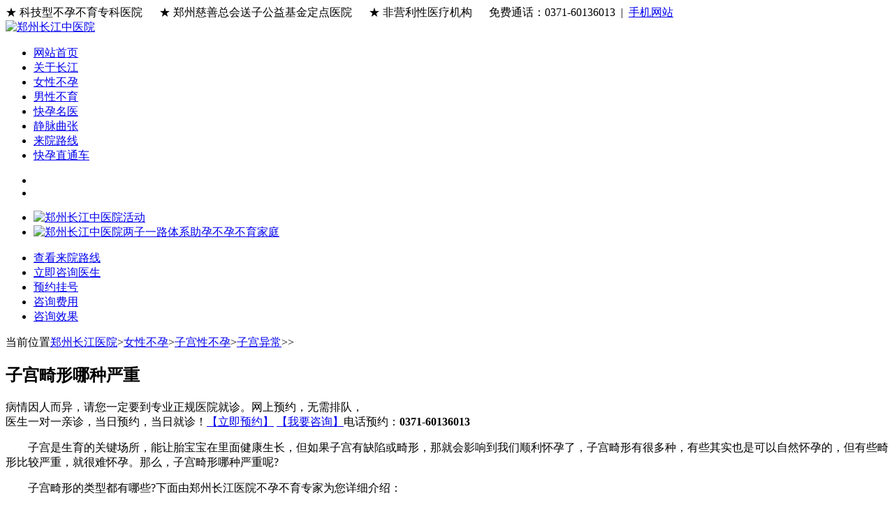

--- FILE ---
content_type: text/html
request_url: http://www.zzcjbyby.com/ztnxby/zgxby/zgyc/26558.html
body_size: 8328
content:
<!doctype html>
<html>
<head>
<meta charset="utf-8">
<meta http-equiv="Cache-Control" content="no-transform" /> 
<meta http-equiv="Cache-Control" content="no-siteapp" /> 
<script src="http://www.zzcjbyby.com/skin170112/js/uaredirect.js" type="text/javascript"></script>
<script type="text/javascript">uaredirect("http://3g.zzcjbyby.com/view.php?aid=26558");</script>
<title>子宫畸形哪种严重-郑州长江医院</title>
<meta name="keywords" content="子宫,畸形,哪种,严重,子宫,是,生育,的,关键," />
<meta name="description" content="子宫是生育的关键场所，能让胎宝宝在里面健康生长，但如果子宫有缺陷或畸形，那就会影响到我们顺利怀孕了，子宫畸形有很多种，有些其实也是可以自然怀孕的，但有些畸形比较严重，就" />
<link rel="stylesheet" type="text/css" href="/skin170112/css/css.css"/>
<link rel="stylesheet" type="text/css" href="/skin170112/css/wzlb.css"/>
<script type="text/javascript" src="/skin170112/js/jquery1.42.min.js"></script>
<script type="text/javascript" src="/skin170112/js/jquery.SuperSlide.2.1.1.js"></script>
</head>

<body>

<!--ttop-->

<div class="ttop">
	<div class="ttop2"> 
        <span class="t800">★ 科技型不孕不育专科医院      ★ 郑州慈善总会送子公益基金定点医院      ★ 非营利性医疗机构</span> 
        <span class="t400"><!--QQ在线：4008776012-->     免费通话：0371-60136013  |  <a target="_blank" href="http://3g.zzcjbyby.com/" title="郑州长江中医院手机网站" >手机网站</a>
        <!--    <a class="t400" target="_blank" href="http://3g.zzcjbyby.com/"><img class="t400" src="http://www.60126012.com/skin/images/modle.jpg"alt="郑州长江中医院手机网站"/></a><a class="t400" href="http://3g.zzcjbyby.com/"title="郑州长江中医院手机网站">手机网站</a>--></span> 
    </div>
</div>

<!--logo-->
<div class="topbg">
	<div class="ttop2"><a  href="/" class="nlogo"><img src="/skin170112/images/logo.jpg" title="郑州长江中医院" /></a></div>
</div>

<!--nav-->
<div class="nav">
	<div class="w1200">
		<ul>
         
        <li><a target="_blank" href="/"  title="郑州长江中医院" target="_blank">网站首页</a> </li>
		<li><a target="_blank" href="http://www.zzcjbyby.com/ppwh/yyjj/" title="郑州长江中医院简介" target="_blank">关于长江</a></li>
		<li><a target="_blank" href="/ztnxby/" title="女性不孕">女性不孕</a></li>
		<li><a target="_blank" href="/ztlxby/" title="男性不育">男性不育</a></li>
		<li><a target="_blank" href="/ppwh/zhuanjia/" title="郑州长江中医院快孕名医">快孕名医</a></li>
        <li><a target="_blank" href="/jmqz/" title="静脉曲张">静脉曲张</a></li>
		<!--<li><a href="javascript:;" onClick="openZoosUrl();">在线咨询</a></li>-->
		<li><a target="_blank" href="/ppwh/zhinan/" title="郑州长江中医院地址,郑州长江中医院来院路线">来院路线</a></li>
		<li><a href="javascript:;" onClick="openZoosUrl();">快孕直通车</a></li>
		</ul>
	</div>
	<div class="clear"></div>
</div>

<!--banner-->
<div class="banner slider">
	<div class="hd">
		<ul>
			<li></li>
			<li></li>
<!--			<li></li>
            <li></li>-->
		</ul>
	</div>
	<div class="bd">
		<ul>
       		
			<li><a href="javascript:;" onClick="openZoosUrl();"><img src="/skin/images/huodong.jpg" alt="郑州长江中医院活动" target="_blank" /> </a></li>
			<li><a href="javascript:;" onClick="openZoosUrl();"><img src="http://www.zzcjbyby.com/skin170112/images/banner_bxtj.jpg" alt="郑州长江中医院两子一路体系助孕不孕不育家庭" target="_blank" /> </a></li>
			<!--<li><a href="javascript:;" onClick="openZoosUrl();"><img src="/skin/images/bannerdpi.jpg"alt="DPI输卵管织梦疏通术" target="_blank" /> </a></li>-->
<!--			<li><a href="javascript:;" onClick="openZoosUrl();"><img src="/skin170112/images/banner_kyztc.jpg"alt="郑州长江中医院荣获快孕直通车定点医院" target="_blank" /> </a></li>-->
			<!--<li><a href="javascript:;" onClick="openZoosUrl();"><img src="/skin/images/banner_19nian.jpg" alt="郑州长江中医院两子一路体系助孕不孕不育家庭" target="_blank" /> </a></li>-->
                        
<!--			<li><a href="javascript:;" onClick="openZoosUrl();"><img src="/skin/images/dcjhyk.jpg"alt="到长江 怀孕快" target="_blank" /> </a></li>-->
<!--            <li><a href="http://www.zzcjbyby.com/ppwh/dongtai/kuaixun/13239.html"><img src="/skin/images/banner_wenming.jpg" alt="创文明城市 从我做起" target="_blank" /> </a></li>-->
		</ul>
	</div>
</div>
<div class="clear"></div>
<script type="text/javascript">jQuery(".slider").slide({mainCell:".bd ul",autoPlay:true});</script>

<!---->
<div class="z_ww0">
  <div class="tub_lk_way ">
    <div class="hd">
      <ul>
        <li class="cs_1"><a target="_blank" href="http://www.zzcjbyby.com/ppwh/zhinan/"><span class="tit">查看来院路线</span></a></li>
        <li class="cs_2"><a rel="nofollow" target="_blank" href="javascript:;" onClick="openZoosUrl();"><span class="tit">立即咨询医生</span></a></li>
        <li class="cs_3"><a rel="nofollow" target="_blank" href="javascript:;" onClick="openZoosUrl();"><span class="tit">预约挂号</span></a></li>
        <li class="cs_4"><a rel="nofollow" target="_blank" href="javascript:;" onClick="openZoosUrl();"><span class="tit">咨询费用</span></a></li>
        <li class="cs_5" style=" margin-right:0px;"><a rel="nofollow" target="_blank" href="javascript:;" onClick="openZoosUrl();"><span class="tit">咨询效果</span></a></li>
      </ul>
    </div>
  </div>
</div>

<!--wrap-->
<div class="wrap">
  <div class="w1200">
    <div class="fl content_fl"> 
      <!--path-->
      <div class="path"><span class="tag">当前位置</span><a href='http://www.zzcjbyby.com/'>郑州长江医院</a>><a href='http://www.zzcjbyby.com/ztnxby/'>女性不孕</a>><a href='http://www.zzcjbyby.com/ztnxby/zgjb/'>子宫性不孕</a>><a href='http://www.zzcjbyby.com/ztnxby/zgxby/zgyc/'>子宫异常</a>>></div>
      <!---->
      <div class="article">
        <div class="wz_title1">
          <h2>子宫畸形哪种严重</h2>
        </div>
        <div class="keyword">病情因人而异，请您一定要到专业正规医院就诊。网上预约，无需排队， <br>
          医生一对一亲诊，当日预约，当日就诊！<a rel="nofollow" target="_blank" href="javascript:;" onClick="openZoosUrl();"  class="clre60012">【立即预约】</a> <a rel="nofollow" target="_blank" href="javascript:;" onClick="openZoosUrl();" class="clre60012">【我要咨询】</a>电话预约：<strong class="clre60012">0371-60136013</strong></div>
        <div class="article_box">
    <p>
	　　子宫是生育的关键场所，能让胎宝宝在里面健康生长，但如果子宫有缺陷或畸形，那就会影响到我们顺利怀孕了，子宫畸形有很多种，有些其实也是可以自然怀孕的，但有些畸形比较严重，就很难怀孕。那么，子宫畸形哪种严重呢?</p>
<p>
	　　子宫畸形的类型都有哪些?下面由郑州长江医院不孕不育专家为您详细介绍：</p>
<p>
	　　1、单角子宫：是一侧副中肾管发育，另一侧副中肾管未发育引起的，一般未发育侧的卵巢，输卵管常同时缺失。单角子宫对胎儿血供可能不足，易降低胎儿存活率，易造成胎儿宫内发育迟缓及胎位不正。</p>
<p>
	　　2、双角子宫：是指子宫底部融合不全呈双角状，流产、早产的发生率高，并易出现胎位不正，胎儿多呈斜、横位或臀位，还有因为妊娠在一侧角上，子宫重量不平衡可发生扭转。妊娠晚期有时在妊娠侧子宫发生破裂，但概率非常低。</p>
<p>
	　　3、膈子宫：是因两侧副中肾管融合不全，在宫腔内形成纵膈。分为完全纵膈和不全纵膈。因宫腔容积较小，如孕卵着床在纵隔上，血流不足，可致早期流产、习惯性流产、早产等。</p>
<p>
	　　4、双子宫：是因为两侧副中肾管完全未融合，各自发育成两个子宫和两个宫颈。阴道也完全分开，左右两侧各有单一的输卵管和卵巢。</p>
<p>
	　　5、无子宫：是因为两侧副中肾管中段及尾段未发育，常合并无阴道，但卵巢发育正常，第二性征是不受影响的。</p>
<p>
	　　6、幼稚子宫：是因为副中肾管汇合后停止发育，子宫比较小，不容易生育。</p>
<p>
	　　7、始基子宫：又称为痕迹子宫，是由于两侧副中肾管会合后不久即停止发育而成，这种子宫一般只有1-3cm大小，因为没有子宫内膜所有没有月经。</p>
<p>
	　　子宫畸形哪种严重</p>
<p>
	　　单角子宫, - -侧副中肾管发育完好,形成-发育较好的单角子宫伴有一发育正常输卵管。对侧副中肾管发育完全停止。角子宫的功能可能正常。如妊娠,则妊娠及分娩经过可正常,但极大可能弓|起流产或难产。</p>
<p>
	　　残角子宫, -侧副中肾管发育正常,另一侧在发育过程中发生停滞等异常情况,而形成不同程度的残角子宫,多数仅通过纤维条束与对侧的单角子宫联系。由于内膜多半无功能,常无症状出现。如有功能,则在青春期后出现周期性下腹疼痛等经血潴留症状。</p>
<p>
	　　如果你的子宫畸形不容易怀孕，一定要及时到正规医院就诊，同时要注意自身的身体状况，避免劳累，保持良好的睡眠，这样做可以有效帮助自己怀孕。</p>

        <div id='taga15dafc2bfed2738aada523176159b3c'>
<P>　　<strong>推荐阅读：<a target="_blank" href="http://www.zzcjbyby.com/ztnxby/zgxby/zgyc/4726.html">用什么方法可以查出女性是否患有子宫肌瘤</a></strong></P>
    </div>


<!--          <center>
            <img alt="" src="" />
          </center>-->
        </div>
        
        
        <div class="btnew">
          <center class="btnew_btn">
            <a rel="nofollow" href="javascript:;" onClick="openZoosUrl();" ><img src="/skin170112/images/new_yy_btn.gif" /></a> 
			<a rel="nofollow" href="javascript:;" onClick="openZoosUrl();" ><img src="/skin170112/images/new_zx_btn.gif"  /></a> 
			<a rel="nofollow" href="javascript:;" onClick="openZoosUrl();"><img src="/skin170112/images/new_back_btn1.gif"  /></a>
          </center>
          <dl class="btnew_ts">
            <p>如果您在生活中遇
              到健康方面的烦恼问题或者您的朋友和家人需要帮助的时候，请您及时与我们联系。本院尊重保护每一位患者的个人隐私。详细咨询请拨打：<img src="/skin170112/images/new_number.gif" /></p>
            <div style="clear:both;"></div>
            <a rel="nofollow" href="javascript:;" onClick="openZoosUrl();" ><img src="/skin170112/images/new_lc_pic.gif" /></a>
          </dl>
        </div>   
		<div class="clear"></div>
        <div class="f14textlist">
            	<ul>  <li>上一篇：<a href='http://www.zzcjbyby.com/ztnxby/zgxby/zgyc/26360.html'>子宫畸形常见的原因</a>  </li>
                <li>下一篇：<a href='http://www.zzcjbyby.com/ztnxby/zgxby/zgyc/26584.html'>子宫畸形有哪些常见症状</a> </li></ul>
            </div>
        
        <!---->
        <div class="clear"></div>
        <div class="zuixinwenzhang">
          <div class="zuixinwenzhang_tl">
            <h4>最新文章<span>LATEST ARTICLES</span></h4>
          </div>
          <ul>
          <li><span>2023-02-08 </span><a href="http://www.zzcjbyby.com/ztnxby/zgxby/zgyc/26584.html">子宫畸形有哪些常见症状</a></li>
<li><span>2023-01-28 </span><a href="http://www.zzcjbyby.com/ztnxby/zgxby/zgyc/26558.html">子宫畸形哪种严重</a></li>
<li><span>2022-08-26 </span><a href="http://www.zzcjbyby.com/ztnxby/zgxby/zgyc/26360.html">子宫畸形常见的原因</a></li>
<li><span>2022-07-12 </span><a href="http://www.zzcjbyby.com/ztnxby/zgxby/zgyc/26240.html">子宫畸形需要做什么检查</a></li>
<li><span>2022-03-20 </span><a href="http://www.zzcjbyby.com/ztnxby/zgxby/zgyc/26101.html">子宫畸形如何治疗,选对方法是关键</a></li>
<li><span>2021-12-01 </span><a href="http://www.zzcjbyby.com/ztnxby/zgxby/zgyc/26007.html">应该如何预防子宫畸形呢</a></li>
<li><span>2021-09-24 </span><a href="http://www.zzcjbyby.com/ztnxby/zgxby/zgyc/25809.html">子宫畸形是否可以治好好,要看属于什么类型</a></li>
<li><span>2021-08-20 </span><a href="http://www.zzcjbyby.com/ztnxby/zgxby/zgyc/25688.html">子宫畸形的六种情况你都知道吗</a></li>
<li><span>2021-07-14 </span><a href="http://www.zzcjbyby.com/ztnxby/zgxby/zgyc/25601.html">什么是子宫畸形</a></li>
<li><span>2021-07-11 </span><a href="http://www.zzcjbyby.com/ztnxby/zgxby/zgyc/25569.html">子宫畸形要怎么治疗,根据畸形类型定治疗方法</a></li>

          </ul>
        </div>
      </div>
    </div>
    
    
    
    
    
    <div class="fr content_fr"> 
      <!--1-->
      <div class="right_rd">
        <div class="r_tit">
          <p>孕育热点</p>
          <a rel="nofollow" href="javascript:;" onClick="openZoosUrl();">MORE</a> </div>
        <ul>
         <a href="http://www.zzcjbyby.com/ztnxby/zgxby/zgyc/26584.html" target="_blank" style="width:186px; margin-right:5px; background:#029b8f;">子宫畸形有哪些常见症状</a>
 
           
           <a href="http://www.zzcjbyby.com/ztnxby/zgxby/zgyc/26558.html" target="_blank" style="width:169px; background:#2a8dd9;">子宫畸形哪种严重</a>

          
          <a href="http://www.zzcjbyby.com/ztnxby/zgxby/zgyc/26360.html" target="_blank" style="background:#ff8a55; width:100%; line-height:49px;">子宫畸形常见的原因</a>

          
          <a href="http://www.zzcjbyby.com/ztnxby/zgxby/zgyc/26240.html" target="_blank" style="background:#dc7baf; width:169px; margin-right:5px;">子宫畸形需要做什么检查</a>

          
          <a href="http://www.zzcjbyby.com/ztnxby/zgxby/zgyc/26101.html" target="_blank" style="background:#41a5bc; width:186px;">子宫畸形如何治疗,选对方</a>

          
          <a href="http://www.zzcjbyby.com/ztnxby/zgxby/zgyc/26007.html" target="_blank" style="background:#9cb947; width:100%; line-height:49px;">应该如何预防子宫畸形呢</a>
 
        </ul>
      </div>
      <div class="clear"></div>
      <!-- 右侧专家 -->
      <div class="right_zj">
				<div class="r_tit">
					<p>孕育专家</p>
					<a rel="nofollow" target="_blank" href="http://www.zzcjbyby.com/ppwh/zhuanjia/">MORE</a> </div>
				<div id="right_zj">
					<div class="hd"> <a class="next"></a> <a class="prev"></a> </div>
					<div class="bd">
						<ul>
                        
              <li><a target="_blank" href="http://www.zzcjbyby.com/ppwh/zhuanjia/cnzzzj/12272.html"> <img src="/skin170112/images/lbwj.jpg" />
								<h2>王静<i>院长</i></h2></a>
								<span>输卵管性不孕专家、业务院长</span>
								<p><b>擅长：</b>擅长治疗输卵管性不孕、多囊卵巢综合征、习惯性流产...<a href="http://www.zzcjbyby.com/ppwh/zhuanjia/cnzzzj/12272.html" rel="nofollow" target="_blank">【详细】</a></p>
							</li>
              <li> <a href="http://www.zzcjbyby.com/ppwh/zhuanjia/cnzzzj/19261.html"><img src="/skin170112/images/lblxl.jpg" />
								<h2>卢学理<i>院长</i></h2></a>
								<span>不孕不育专家</span>
								<p><b>擅长：</b>运用3D显微技术治疗输卵管阻塞、输卵管积水等输卵管性不孕...<a href="http://www.zzcjbyby.com/ppwh/zhuanjia/cnzzzj/19261.html" rel="nofollow" target="_blank">【详细】</a></p>
							</li>                            
						</ul>
					</div>
                   
				</div>
                <script type="text/javascript">jQuery("#right_zj").slide({mainCell:".bd ul",autoPlay:true});</script> 
               
				
			</div>
      <div class="clear"></div>
      <!--4-->
      <div class="clear"></div>
      <!--有问必答-->
      <div class="zixun">
        <h2>快速就诊</h2>
        <img class="ws" src="/skin170112/images/weisheng.jpg" />
        <div class="zixun-button">
          <ul>
            <li class="bq" ><span></span><a rel="nofollow" href="javascript:;" onClick="openZoosUrl();">病情咨询</a></li>
            <li class="yy"><span></span><a rel="nofollow" href="javascript:;" onClick="openZoosUrl();">预约挂号</a></li>
            <li class="qq"><span></span><a rel="nofollow" href="javascript:;" onClick="openZoosUrl();"><!--<a rel="nofollow" href="http://wpa.b.qq.com/cgi/wpa.php?ln=1&amp;key=XzkzODA1NTY4OV80MzUzOTdfNDAwODc3NjAxMl8yXw">-->QQ咨询</a></li>
            <li class="ly"><span></span><a rel="nofollow" href="javascript:;" onClick="openZoosUrl();">来院路线</a></li>
            <div class="clear"></div>
          </ul>
        </div>
        <img class="tel" src="/skin170112/images/ziuxn-tel.jpg" alt="郑州长江医院电话号码"/> </div>
      <div class="clear"></div>
    </div>
  </div>
</div>

<!--box6-->
<div class="in_foot_pic">
	<div class="cent">
		<ul>
			<li> <a rel="nofollow" href="javascript:;" onClick="openZoosUrl();" target="_blank"> <img width="40" height="40" src="/skin170112/images/bz_22.jpg" alt="郑州长江中医院QQ在线咨询"> </a>
				<p> <a rel="nofollow" href="javascript:;" onClick="openZoosUrl();" target="_blank"><!--<a rel="nofollow" href="http://wpa.b.qq.com/cgi/wpa.php?ln=1&key=XzkzODA1NTY4OV80MzUzOTdfNDAwODc3NjAxMl8yXw"  target="_blank">--> QQ在线咨询 </a> </p>
			</li>
			<li> <a rel="nofollow" href="javascript:;" onClick="openZoosUrl();" target="_blank"> <img width="40" height="40" src="/skin170112/images/bz_23.jpg" alt="郑州长江中医院在线咨询"> </a>
				<p> <a rel="nofollow" href="javascript:;" onClick="openZoosUrl();" target="_blank"> 在线咨询 </a> </p>
			</li>
			<li> <a style="CURSOR: pointer" class="dh_a"> <img width="40" height="40" src="/skin170112/images/bz_24.jpg" alt="郑州长江中医院热线咨询电话"> </a>
				<p> <a rel="nofollow" style="CURSOR: pointer" href="javascript:;" onClick="openZoosUrl();" class="dh_a"> 热线咨询电话 </a> </p>
			</li>
			<li> <a rel="nofollow" href="javascript:;" onClick="openZoosUrl();" target="_blank"> <img width="40" height="40" src="/skin170112/images/bz_25.jpg" alt="郑州长江中医院预约挂号"> </a>
				<p> <a rel="nofollow" href="javascript:;" onClick="openZoosUrl();" target="_blank"> 30秒快速预约挂号 </a> </p>
			</li>
			<li> <a rel="nofollow" href="javascript:;" onClick="openZoosUrl();" target="_blank"> <img width="40" height="40" src="/skin170112/images/bz_26.jpg" alt="郑州长江中医院患者VIP服务申请"> </a>
				<p> <a rel="nofollow" href="javascript:;" onClick="openZoosUrl();" target="_blank"> 患者VIP服务申请 </a> </p>
			</li>
		</ul>
	</div>
</div>

<!--FOOT START-->
<div class="foot">
	<div class="foot_main">
		<div class="foot_logo"></div>
		<div class="foot_line"></div>
		<div class="foot_contact"></div>
		<div class="foot_line"></div>
		<div class="foot_about"> <span>关于长江</span>
			<ul>
				
                <li><a  target="_blank" href="http://www.zzcjbyby.com/ppwh/yyjj/" title="郑州长江不孕不育医院网站简介" target="_blank">关于长江</a></li>
                <li><a target="_blank" href="http://www.zzcjbyby.com/yunyuzt/" title="不孕不育专题">孕育专题</a></li>
                <li><a target="_blank" href="http://3g.zzcjbyby.com/list.php?tid=320" title="备孕专题">备孕专题</a></li>
<!--                <li><a target="_blank" href="/ztnxby/" title="女性不孕">女性不孕</a></li>
                <li><a target="_blank" href="/ztlxby/" title="男性不育">男性不育</a></li>-->
                <li><a target="_blank" href="/ppwh/zhuanjia/" title="郑州长江不孕不育医院不孕不育专家">快孕名医</a></li>
                <li><a target="_blank" href="http://www.zzcjbyby.com/ppwh/rongyu/" target="_blank">品牌中心</a></li>
                <!--<li><a rel="nofollow" href="javascript:;" onClick="openZoosUrl();" target="_blank">在线咨询</a></li>-->
                <li><a target="_blank" href="/ppwh/zhinan/" title="郑州长江中医院地址,郑州长江中医院来院路线">来院路线</a></li>
                <li><a target="_blank" href="http://www.zzcjbyby.com/byby/" title="郑州不孕不育检查,郑州不孕不育治疗">不孕不育</a></li>
                <li><a target="_blank" href="http://www.zzcjbyby.com/byby/nvxingby/" title="女性不孕检查,女性不孕治疗">不孕治疗</a></li>
               <!-- <li><a target="_blank" href="http://www.zzcjbyby.com/byby/nanxingby/" title="男性不育检查,男性不育治疗">不育治疗</a></li>-->
                <li><a target="_blank" href="http://www.zzcjbyby.com/zxsl/" title="不孕不育咨询实录,不孕不育在线咨询">不孕咨询</a></li>                
                <!--<li><a target="_blank" href="http://www.zzcjbyby.com/byby/nvxingby/jiancha/" title="女性不孕检查,备孕检查">孕育检查</a></li>-->
                <li><a target="_blank" href="http://3g.zzcjbyby.com/list.php?tid=319" title="输卵管专题">查输卵管</a></li>
			</ul>
		</div>
		<div class="foot_line"></div>
		<div class="foot_cooperate"> <span>合作单位</span>
			<ul>
				<!-- <li></li> -->
				<!--  <li>河南省慈善总会</li>-->
				
				<li>腾讯·大豫网</li>
				<li>河南日报社</li>
			</ul>
		</div>
		<div class="foot_base"> 声明：版权归郑州长江中医院所有 本网站信息仅供参考，不能作为诊疗及医疗依据 
        <br/><a target="_blank" rel="nofollow" href="https://beian.miit.gov.cn/">备案号：豫ICP备18009262号</a>
        <br/>医院地址：郑州市二七区碧云路9号</div>
	</div>
</div>
<script rel="nofollow" type="text/javascript" src="/skin/js/swt.js"></script>
<script src="https://s19.cnzz.com/z_stat.php?id=1000462737&web_id=1000462737" language="JavaScript"></script>
<script src="https://s95.cnzz.com/z_stat.php?id=1261818562&web_id=1261818562" language="JavaScript"></script>



</div>
</body>
</html>
